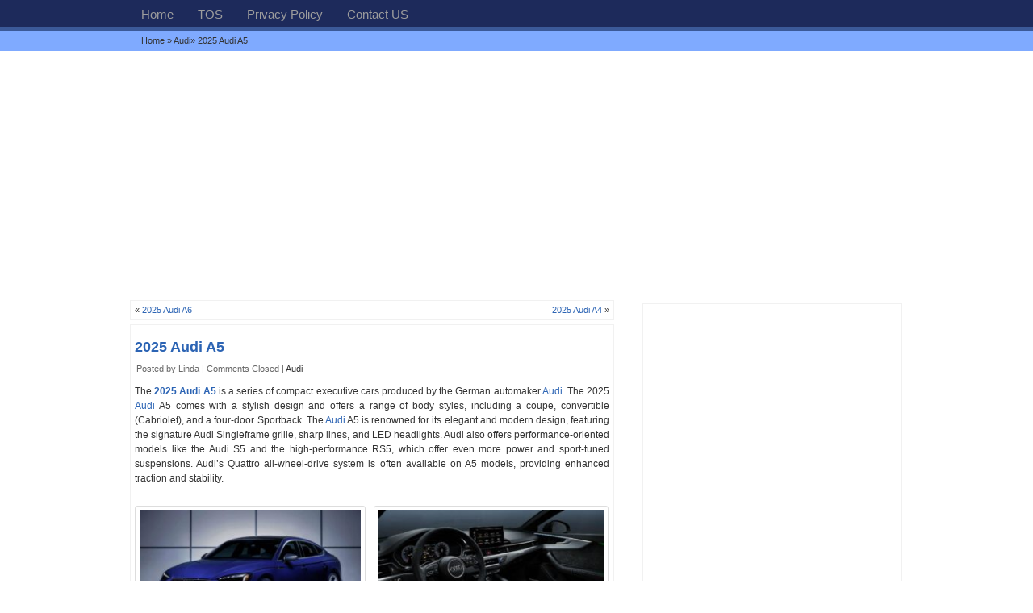

--- FILE ---
content_type: text/html; charset=UTF-8
request_url: https://www.gtopcars.com/makers/audi/a5/
body_size: 12314
content:
<!DOCTYPE html PUBLIC "-//W3C//DTD XHTML 1.0 Strict//EN" "http://www.w3.org/TR/xhtml1/DTD/xhtml1-strict.dtd">
<html lang="en-US">
<head>
<meta charset="UTF-8" />	
<meta name="msvalidate.01" content="9AA90885DDD5C5C0B19D5A9DF2BDF5A1" />
<meta name="google-site-verification" content="ZxzG4kdwerweiEePdf4uxj2f5rRTjZqtqHN-LM" />
<!--meta name="google-analytics-4" content="G-Q19YHYXJT4"/-->
<!--meta name="yandex-verification" content="6a05de141045f269" /-->
<!--meta name="yandex-verification" content="40cecd30e71068dc" /-->
<meta name="viewport" content="width=device-width, initial-scale=1" />
<link rel="alternate" href="https://www.gtopcars.com/" hreflang="en" />
<script async custom-element="amp-story-auto-ads" src="https://cdn.ampproject.org/v0/amp-story-auto-ads-0.1.js"></script>

<link type="image/x-icon" href="https://www.gtopcars.com/wp-content/themes/GoSimplex/images/favicon.gif" rel="shortcut icon">
<link rel="profile" href="http://gmpg.org/xfn/11" />
<link rel="stylesheet" type="text/css" media="all" href="https://www.gtopcars.com/wp-content/themes/GoSimplex/style.css" />
<link rel="pingback" href="https://www.gtopcars.com/xmlrpc.php" />
<meta name='robots' content='index, follow, max-image-preview:large, max-snippet:-1, max-video-preview:-1' />
	<style>img:is([sizes="auto" i], [sizes^="auto," i]) { contain-intrinsic-size: 3000px 1500px }</style>
	
	<!-- This site is optimized with the Yoast SEO plugin v26.4 - https://yoast.com/wordpress/plugins/seo/ -->
	<title>2025 Audi A5</title>
	<meta name="description" content="The 2025 Audi A5 is a series of compact executive cars produced by the German automaker Audi. The 2025 Audi A5 comes with comfortable and supportive seats, with options for heating and ventilation in the front seats." />
	<link rel="canonical" href="https://www.gtopcars.com/makers/audi/a5/" />
	<meta property="og:locale" content="en_US" />
	<meta property="og:type" content="article" />
	<meta property="og:title" content="2025 Audi A5" />
	<meta property="og:description" content="The 2025 Audi A5 is a series of compact executive cars produced by the German automaker Audi. The 2025 Audi A5 comes with comfortable and supportive seats, with options for heating and ventilation in the front seats." />
	<meta property="og:url" content="https://www.gtopcars.com/makers/audi/a5/" />
	<meta property="og:site_name" content="GTOPCARS.COM" />
	<meta property="article:published_time" content="2023-10-23T13:06:27+00:00" />
	<meta property="article:modified_time" content="2023-10-23T13:38:29+00:00" />
	<meta property="og:image" content="https://gtopcars.com/wp-content/uploads/2023/10/Audi-A5-2025-Sportback-300x187.jpg" />
	<meta name="author" content="Linda" />
	<meta name="twitter:card" content="summary_large_image" />
	<meta name="twitter:creator" content="@gtopcars" />
	<meta name="twitter:site" content="@gtopcars" />
	<meta name="twitter:label1" content="Written by" />
	<meta name="twitter:data1" content="Linda" />
	<meta name="twitter:label2" content="Est. reading time" />
	<meta name="twitter:data2" content="5 minutes" />
	<script type="application/ld+json" class="yoast-schema-graph">{"@context":"https://schema.org","@graph":[{"@type":"Article","@id":"https://www.gtopcars.com/makers/audi/a5/#article","isPartOf":{"@id":"https://www.gtopcars.com/makers/audi/a5/"},"author":{"name":"Linda","@id":"https://www.gtopcars.com/#/schema/person/fc1a18b4421ae3f29bb16315d610a912"},"headline":"2025 Audi A5","datePublished":"2023-10-23T13:06:27+00:00","dateModified":"2023-10-23T13:38:29+00:00","mainEntityOfPage":{"@id":"https://www.gtopcars.com/makers/audi/a5/"},"wordCount":733,"publisher":{"@id":"https://www.gtopcars.com/#/schema/person/fc1a18b4421ae3f29bb16315d610a912"},"image":{"@id":"https://www.gtopcars.com/makers/audi/a5/#primaryimage"},"thumbnailUrl":"https://gtopcars.com/wp-content/uploads/2023/10/Audi-A5-2025-Sportback-300x187.jpg","articleSection":["Audi"],"inLanguage":"en-US"},{"@type":"WebPage","@id":"https://www.gtopcars.com/makers/audi/a5/","url":"https://www.gtopcars.com/makers/audi/a5/","name":"2025 Audi A5","isPartOf":{"@id":"https://www.gtopcars.com/#website"},"primaryImageOfPage":{"@id":"https://www.gtopcars.com/makers/audi/a5/#primaryimage"},"image":{"@id":"https://www.gtopcars.com/makers/audi/a5/#primaryimage"},"thumbnailUrl":"https://gtopcars.com/wp-content/uploads/2023/10/Audi-A5-2025-Sportback-300x187.jpg","datePublished":"2023-10-23T13:06:27+00:00","dateModified":"2023-10-23T13:38:29+00:00","description":"The 2025 Audi A5 is a series of compact executive cars produced by the German automaker Audi. The 2025 Audi A5 comes with comfortable and supportive seats, with options for heating and ventilation in the front seats.","breadcrumb":{"@id":"https://www.gtopcars.com/makers/audi/a5/#breadcrumb"},"inLanguage":"en-US","potentialAction":[{"@type":"ReadAction","target":["https://www.gtopcars.com/makers/audi/a5/"]}]},{"@type":"ImageObject","inLanguage":"en-US","@id":"https://www.gtopcars.com/makers/audi/a5/#primaryimage","url":"https://gtopcars.com/wp-content/uploads/2023/10/Audi-A5-2025-Sportback-300x187.jpg","contentUrl":"https://gtopcars.com/wp-content/uploads/2023/10/Audi-A5-2025-Sportback-300x187.jpg"},{"@type":"BreadcrumbList","@id":"https://www.gtopcars.com/makers/audi/a5/#breadcrumb","itemListElement":[{"@type":"ListItem","position":1,"name":"Home","item":"https://www.gtopcars.com/"},{"@type":"ListItem","position":2,"name":"2025 Audi A5"}]},{"@type":"WebSite","@id":"https://www.gtopcars.com/#website","url":"https://www.gtopcars.com/","name":"GTOPCARS.COM","description":"Top Car Companies in the World","publisher":{"@id":"https://www.gtopcars.com/#/schema/person/fc1a18b4421ae3f29bb16315d610a912"},"potentialAction":[{"@type":"SearchAction","target":{"@type":"EntryPoint","urlTemplate":"https://www.gtopcars.com/?s={search_term_string}"},"query-input":{"@type":"PropertyValueSpecification","valueRequired":true,"valueName":"search_term_string"}}],"inLanguage":"en-US"},{"@type":["Person","Organization"],"@id":"https://www.gtopcars.com/#/schema/person/fc1a18b4421ae3f29bb16315d610a912","name":"Linda","image":{"@type":"ImageObject","inLanguage":"en-US","@id":"https://www.gtopcars.com/#/schema/person/image/","url":"https://www.gtopcars.com/wp-content/uploads/2021/02/Linda-Marrero.jpg","contentUrl":"https://www.gtopcars.com/wp-content/uploads/2021/02/Linda-Marrero.jpg","width":223,"height":226,"caption":"Linda"},"logo":{"@id":"https://www.gtopcars.com/#/schema/person/image/"},"sameAs":["https://gtopcars.com/","https://x.com/gtopcars"],"url":"https://www.gtopcars.com/author/naeemsheeraz/"}]}</script>
	<!-- / Yoast SEO plugin. -->


<link rel='dns-prefetch' href='//static.addtoany.com' />
<link rel='dns-prefetch' href='//fonts.googleapis.com' />
<link rel='dns-prefetch' href='//fonts.gstatic.com' />
<link rel='dns-prefetch' href='//ajax.googleapis.com' />
<link rel='dns-prefetch' href='//apis.google.com' />
<link rel='dns-prefetch' href='//google-analytics.com' />
<link rel='dns-prefetch' href='//www.google-analytics.com' />
<link rel='dns-prefetch' href='//ssl.google-analytics.com' />
<link rel='dns-prefetch' href='//youtube.com' />
<link rel='dns-prefetch' href='//s.gravatar.com' />
		<style>
			.lazyload,
			.lazyloading {
				max-width: 100%;
			}
		</style>
		<link rel='stylesheet' id='wp-block-library-css' href='https://www.gtopcars.com/wp-includes/css/dist/block-library/style.min.css' type='text/css' media='all' />
<style id='classic-theme-styles-inline-css' type='text/css'>
/*! This file is auto-generated */
.wp-block-button__link{color:#fff;background-color:#32373c;border-radius:9999px;box-shadow:none;text-decoration:none;padding:calc(.667em + 2px) calc(1.333em + 2px);font-size:1.125em}.wp-block-file__button{background:#32373c;color:#fff;text-decoration:none}
</style>
<style id='global-styles-inline-css' type='text/css'>
:root{--wp--preset--aspect-ratio--square: 1;--wp--preset--aspect-ratio--4-3: 4/3;--wp--preset--aspect-ratio--3-4: 3/4;--wp--preset--aspect-ratio--3-2: 3/2;--wp--preset--aspect-ratio--2-3: 2/3;--wp--preset--aspect-ratio--16-9: 16/9;--wp--preset--aspect-ratio--9-16: 9/16;--wp--preset--color--black: #000000;--wp--preset--color--cyan-bluish-gray: #abb8c3;--wp--preset--color--white: #ffffff;--wp--preset--color--pale-pink: #f78da7;--wp--preset--color--vivid-red: #cf2e2e;--wp--preset--color--luminous-vivid-orange: #ff6900;--wp--preset--color--luminous-vivid-amber: #fcb900;--wp--preset--color--light-green-cyan: #7bdcb5;--wp--preset--color--vivid-green-cyan: #00d084;--wp--preset--color--pale-cyan-blue: #8ed1fc;--wp--preset--color--vivid-cyan-blue: #0693e3;--wp--preset--color--vivid-purple: #9b51e0;--wp--preset--gradient--vivid-cyan-blue-to-vivid-purple: linear-gradient(135deg,rgba(6,147,227,1) 0%,rgb(155,81,224) 100%);--wp--preset--gradient--light-green-cyan-to-vivid-green-cyan: linear-gradient(135deg,rgb(122,220,180) 0%,rgb(0,208,130) 100%);--wp--preset--gradient--luminous-vivid-amber-to-luminous-vivid-orange: linear-gradient(135deg,rgba(252,185,0,1) 0%,rgba(255,105,0,1) 100%);--wp--preset--gradient--luminous-vivid-orange-to-vivid-red: linear-gradient(135deg,rgba(255,105,0,1) 0%,rgb(207,46,46) 100%);--wp--preset--gradient--very-light-gray-to-cyan-bluish-gray: linear-gradient(135deg,rgb(238,238,238) 0%,rgb(169,184,195) 100%);--wp--preset--gradient--cool-to-warm-spectrum: linear-gradient(135deg,rgb(74,234,220) 0%,rgb(151,120,209) 20%,rgb(207,42,186) 40%,rgb(238,44,130) 60%,rgb(251,105,98) 80%,rgb(254,248,76) 100%);--wp--preset--gradient--blush-light-purple: linear-gradient(135deg,rgb(255,206,236) 0%,rgb(152,150,240) 100%);--wp--preset--gradient--blush-bordeaux: linear-gradient(135deg,rgb(254,205,165) 0%,rgb(254,45,45) 50%,rgb(107,0,62) 100%);--wp--preset--gradient--luminous-dusk: linear-gradient(135deg,rgb(255,203,112) 0%,rgb(199,81,192) 50%,rgb(65,88,208) 100%);--wp--preset--gradient--pale-ocean: linear-gradient(135deg,rgb(255,245,203) 0%,rgb(182,227,212) 50%,rgb(51,167,181) 100%);--wp--preset--gradient--electric-grass: linear-gradient(135deg,rgb(202,248,128) 0%,rgb(113,206,126) 100%);--wp--preset--gradient--midnight: linear-gradient(135deg,rgb(2,3,129) 0%,rgb(40,116,252) 100%);--wp--preset--font-size--small: 13px;--wp--preset--font-size--medium: 20px;--wp--preset--font-size--large: 36px;--wp--preset--font-size--x-large: 42px;--wp--preset--spacing--20: 0.44rem;--wp--preset--spacing--30: 0.67rem;--wp--preset--spacing--40: 1rem;--wp--preset--spacing--50: 1.5rem;--wp--preset--spacing--60: 2.25rem;--wp--preset--spacing--70: 3.38rem;--wp--preset--spacing--80: 5.06rem;--wp--preset--shadow--natural: 6px 6px 9px rgba(0, 0, 0, 0.2);--wp--preset--shadow--deep: 12px 12px 50px rgba(0, 0, 0, 0.4);--wp--preset--shadow--sharp: 6px 6px 0px rgba(0, 0, 0, 0.2);--wp--preset--shadow--outlined: 6px 6px 0px -3px rgba(255, 255, 255, 1), 6px 6px rgba(0, 0, 0, 1);--wp--preset--shadow--crisp: 6px 6px 0px rgba(0, 0, 0, 1);}:where(.is-layout-flex){gap: 0.5em;}:where(.is-layout-grid){gap: 0.5em;}body .is-layout-flex{display: flex;}.is-layout-flex{flex-wrap: wrap;align-items: center;}.is-layout-flex > :is(*, div){margin: 0;}body .is-layout-grid{display: grid;}.is-layout-grid > :is(*, div){margin: 0;}:where(.wp-block-columns.is-layout-flex){gap: 2em;}:where(.wp-block-columns.is-layout-grid){gap: 2em;}:where(.wp-block-post-template.is-layout-flex){gap: 1.25em;}:where(.wp-block-post-template.is-layout-grid){gap: 1.25em;}.has-black-color{color: var(--wp--preset--color--black) !important;}.has-cyan-bluish-gray-color{color: var(--wp--preset--color--cyan-bluish-gray) !important;}.has-white-color{color: var(--wp--preset--color--white) !important;}.has-pale-pink-color{color: var(--wp--preset--color--pale-pink) !important;}.has-vivid-red-color{color: var(--wp--preset--color--vivid-red) !important;}.has-luminous-vivid-orange-color{color: var(--wp--preset--color--luminous-vivid-orange) !important;}.has-luminous-vivid-amber-color{color: var(--wp--preset--color--luminous-vivid-amber) !important;}.has-light-green-cyan-color{color: var(--wp--preset--color--light-green-cyan) !important;}.has-vivid-green-cyan-color{color: var(--wp--preset--color--vivid-green-cyan) !important;}.has-pale-cyan-blue-color{color: var(--wp--preset--color--pale-cyan-blue) !important;}.has-vivid-cyan-blue-color{color: var(--wp--preset--color--vivid-cyan-blue) !important;}.has-vivid-purple-color{color: var(--wp--preset--color--vivid-purple) !important;}.has-black-background-color{background-color: var(--wp--preset--color--black) !important;}.has-cyan-bluish-gray-background-color{background-color: var(--wp--preset--color--cyan-bluish-gray) !important;}.has-white-background-color{background-color: var(--wp--preset--color--white) !important;}.has-pale-pink-background-color{background-color: var(--wp--preset--color--pale-pink) !important;}.has-vivid-red-background-color{background-color: var(--wp--preset--color--vivid-red) !important;}.has-luminous-vivid-orange-background-color{background-color: var(--wp--preset--color--luminous-vivid-orange) !important;}.has-luminous-vivid-amber-background-color{background-color: var(--wp--preset--color--luminous-vivid-amber) !important;}.has-light-green-cyan-background-color{background-color: var(--wp--preset--color--light-green-cyan) !important;}.has-vivid-green-cyan-background-color{background-color: var(--wp--preset--color--vivid-green-cyan) !important;}.has-pale-cyan-blue-background-color{background-color: var(--wp--preset--color--pale-cyan-blue) !important;}.has-vivid-cyan-blue-background-color{background-color: var(--wp--preset--color--vivid-cyan-blue) !important;}.has-vivid-purple-background-color{background-color: var(--wp--preset--color--vivid-purple) !important;}.has-black-border-color{border-color: var(--wp--preset--color--black) !important;}.has-cyan-bluish-gray-border-color{border-color: var(--wp--preset--color--cyan-bluish-gray) !important;}.has-white-border-color{border-color: var(--wp--preset--color--white) !important;}.has-pale-pink-border-color{border-color: var(--wp--preset--color--pale-pink) !important;}.has-vivid-red-border-color{border-color: var(--wp--preset--color--vivid-red) !important;}.has-luminous-vivid-orange-border-color{border-color: var(--wp--preset--color--luminous-vivid-orange) !important;}.has-luminous-vivid-amber-border-color{border-color: var(--wp--preset--color--luminous-vivid-amber) !important;}.has-light-green-cyan-border-color{border-color: var(--wp--preset--color--light-green-cyan) !important;}.has-vivid-green-cyan-border-color{border-color: var(--wp--preset--color--vivid-green-cyan) !important;}.has-pale-cyan-blue-border-color{border-color: var(--wp--preset--color--pale-cyan-blue) !important;}.has-vivid-cyan-blue-border-color{border-color: var(--wp--preset--color--vivid-cyan-blue) !important;}.has-vivid-purple-border-color{border-color: var(--wp--preset--color--vivid-purple) !important;}.has-vivid-cyan-blue-to-vivid-purple-gradient-background{background: var(--wp--preset--gradient--vivid-cyan-blue-to-vivid-purple) !important;}.has-light-green-cyan-to-vivid-green-cyan-gradient-background{background: var(--wp--preset--gradient--light-green-cyan-to-vivid-green-cyan) !important;}.has-luminous-vivid-amber-to-luminous-vivid-orange-gradient-background{background: var(--wp--preset--gradient--luminous-vivid-amber-to-luminous-vivid-orange) !important;}.has-luminous-vivid-orange-to-vivid-red-gradient-background{background: var(--wp--preset--gradient--luminous-vivid-orange-to-vivid-red) !important;}.has-very-light-gray-to-cyan-bluish-gray-gradient-background{background: var(--wp--preset--gradient--very-light-gray-to-cyan-bluish-gray) !important;}.has-cool-to-warm-spectrum-gradient-background{background: var(--wp--preset--gradient--cool-to-warm-spectrum) !important;}.has-blush-light-purple-gradient-background{background: var(--wp--preset--gradient--blush-light-purple) !important;}.has-blush-bordeaux-gradient-background{background: var(--wp--preset--gradient--blush-bordeaux) !important;}.has-luminous-dusk-gradient-background{background: var(--wp--preset--gradient--luminous-dusk) !important;}.has-pale-ocean-gradient-background{background: var(--wp--preset--gradient--pale-ocean) !important;}.has-electric-grass-gradient-background{background: var(--wp--preset--gradient--electric-grass) !important;}.has-midnight-gradient-background{background: var(--wp--preset--gradient--midnight) !important;}.has-small-font-size{font-size: var(--wp--preset--font-size--small) !important;}.has-medium-font-size{font-size: var(--wp--preset--font-size--medium) !important;}.has-large-font-size{font-size: var(--wp--preset--font-size--large) !important;}.has-x-large-font-size{font-size: var(--wp--preset--font-size--x-large) !important;}
:where(.wp-block-post-template.is-layout-flex){gap: 1.25em;}:where(.wp-block-post-template.is-layout-grid){gap: 1.25em;}
:where(.wp-block-columns.is-layout-flex){gap: 2em;}:where(.wp-block-columns.is-layout-grid){gap: 2em;}
:root :where(.wp-block-pullquote){font-size: 1.5em;line-height: 1.6;}
</style>
<link rel='stylesheet' id='dashicons-css' href='https://www.gtopcars.com/wp-includes/css/dashicons.min.css' type='text/css' media='all' />
<link rel='stylesheet' id='admin-bar-css' href='https://www.gtopcars.com/wp-includes/css/admin-bar.min.css' type='text/css' media='all' />
<style id='admin-bar-inline-css' type='text/css'>

    /* Hide CanvasJS credits for P404 charts specifically */
    #p404RedirectChart .canvasjs-chart-credit {
        display: none !important;
    }
    
    #p404RedirectChart canvas {
        border-radius: 6px;
    }

    .p404-redirect-adminbar-weekly-title {
        font-weight: bold;
        font-size: 14px;
        color: #fff;
        margin-bottom: 6px;
    }

    #wpadminbar #wp-admin-bar-p404_free_top_button .ab-icon:before {
        content: "\f103";
        color: #dc3545;
        top: 3px;
    }
    
    #wp-admin-bar-p404_free_top_button .ab-item {
        min-width: 80px !important;
        padding: 0px !important;
    }
    
    /* Ensure proper positioning and z-index for P404 dropdown */
    .p404-redirect-adminbar-dropdown-wrap { 
        min-width: 0; 
        padding: 0;
        position: static !important;
    }
    
    #wpadminbar #wp-admin-bar-p404_free_top_button_dropdown {
        position: static !important;
    }
    
    #wpadminbar #wp-admin-bar-p404_free_top_button_dropdown .ab-item {
        padding: 0 !important;
        margin: 0 !important;
    }
    
    .p404-redirect-dropdown-container {
        min-width: 340px;
        padding: 18px 18px 12px 18px;
        background: #23282d !important;
        color: #fff;
        border-radius: 12px;
        box-shadow: 0 8px 32px rgba(0,0,0,0.25);
        margin-top: 10px;
        position: relative !important;
        z-index: 999999 !important;
        display: block !important;
        border: 1px solid #444;
    }
    
    /* Ensure P404 dropdown appears on hover */
    #wpadminbar #wp-admin-bar-p404_free_top_button .p404-redirect-dropdown-container { 
        display: none !important;
    }
    
    #wpadminbar #wp-admin-bar-p404_free_top_button:hover .p404-redirect-dropdown-container { 
        display: block !important;
    }
    
    #wpadminbar #wp-admin-bar-p404_free_top_button:hover #wp-admin-bar-p404_free_top_button_dropdown .p404-redirect-dropdown-container {
        display: block !important;
    }
    
    .p404-redirect-card {
        background: #2c3338;
        border-radius: 8px;
        padding: 18px 18px 12px 18px;
        box-shadow: 0 2px 8px rgba(0,0,0,0.07);
        display: flex;
        flex-direction: column;
        align-items: flex-start;
        border: 1px solid #444;
    }
    
    .p404-redirect-btn {
        display: inline-block;
        background: #dc3545;
        color: #fff !important;
        font-weight: bold;
        padding: 5px 22px;
        border-radius: 8px;
        text-decoration: none;
        font-size: 17px;
        transition: background 0.2s, box-shadow 0.2s;
        margin-top: 8px;
        box-shadow: 0 2px 8px rgba(220,53,69,0.15);
        text-align: center;
        line-height: 1.6;
    }
    
    .p404-redirect-btn:hover {
        background: #c82333;
        color: #fff !important;
        box-shadow: 0 4px 16px rgba(220,53,69,0.25);
    }
    
    /* Prevent conflicts with other admin bar dropdowns */
    #wpadminbar .ab-top-menu > li:hover > .ab-item,
    #wpadminbar .ab-top-menu > li.hover > .ab-item {
        z-index: auto;
    }
    
    #wpadminbar #wp-admin-bar-p404_free_top_button:hover > .ab-item {
        z-index: 999998 !important;
    }
    
</style>
<link rel='stylesheet' id='addtoany-css' href='https://www.gtopcars.com/wp-content/plugins/add-to-any/addtoany.min.css' type='text/css' media='all' />
<script type="text/javascript" id="wphb-1-js-before">
/* <![CDATA[ */
window.a2a_config=window.a2a_config||{};a2a_config.callbacks=[];a2a_config.overlays=[];a2a_config.templates={};
/* ]]> */
</script>
<script type="text/javascript" src="https://www.gtopcars.com/wp-content/uploads/hummingbird-assets/614a1d795866095e8791b4cd205b42c0.js" id="wphb-1-js"></script>
<script type="text/javascript" defer src="https://www.gtopcars.com/wp-content/plugins/add-to-any/addtoany.min.js" id="addtoany-jquery-js"></script>
<link rel="https://api.w.org/" href="https://www.gtopcars.com/wp-json/" /><link rel="alternate" title="JSON" type="application/json" href="https://www.gtopcars.com/wp-json/wp/v2/posts/97014" /><link rel="EditURI" type="application/rsd+xml" title="RSD" href="https://www.gtopcars.com/xmlrpc.php?rsd" />
<meta name="generator" content="WordPress 6.8.3" />
<link rel='shortlink' href='https://www.gtopcars.com/?p=97014' />
<link rel="alternate" title="oEmbed (JSON)" type="application/json+oembed" href="https://www.gtopcars.com/wp-json/oembed/1.0/embed?url=https%3A%2F%2Fwww.gtopcars.com%2Fmakers%2Faudi%2Fa5%2F" />
<link rel="alternate" title="oEmbed (XML)" type="text/xml+oembed" href="https://www.gtopcars.com/wp-json/oembed/1.0/embed?url=https%3A%2F%2Fwww.gtopcars.com%2Fmakers%2Faudi%2Fa5%2F&#038;format=xml" />

<script type="text/javascript">
<!--
if (parent.frames.length > 0) { parent.location.href = location.href; }
-->
</script>

		<script type="text/javascript">
			var _statcounter = _statcounter || [];
			_statcounter.push({"tags": {"author": "LindaMarrero"}});
		</script>
				<script>
			document.documentElement.className = document.documentElement.className.replace('no-js', 'js');
		</script>
				<style>
			.no-js img.lazyload {
				display: none;
			}

			figure.wp-block-image img.lazyloading {
				min-width: 150px;
			}

			.lazyload,
			.lazyloading {
				--smush-placeholder-width: 100px;
				--smush-placeholder-aspect-ratio: 1/1;
				width: var(--smush-image-width, var(--smush-placeholder-width)) !important;
				aspect-ratio: var(--smush-image-aspect-ratio, var(--smush-placeholder-aspect-ratio)) !important;
			}

						.lazyload, .lazyloading {
				opacity: 0;
			}

			.lazyloaded {
				opacity: 1;
				transition: opacity 400ms;
				transition-delay: 0ms;
			}

					</style>
		<noscript><style>.lazyload[data-src]{display:none !important;}</style></noscript><style>.lazyload{background-image:none !important;}.lazyload:before{background-image:none !important;}</style><link rel="icon" href="https://www.gtopcars.com/wp-content/uploads/2022/06/cropped-gtopcarslogo-32x32.png" sizes="32x32" />
<link rel="icon" href="https://www.gtopcars.com/wp-content/uploads/2022/06/cropped-gtopcarslogo-192x192.png" sizes="192x192" />
<link rel="apple-touch-icon" href="https://www.gtopcars.com/wp-content/uploads/2022/06/cropped-gtopcarslogo-180x180.png" />
<meta name="msapplication-TileImage" content="https://www.gtopcars.com/wp-content/uploads/2022/06/cropped-gtopcarslogo-270x270.png" />
<script async src="https://pagead2.googlesyndication.com/pagead/js/adsbygoogle.js?client=ca-pub-6504186468205382" crossorigin="anonymous"></script>
<!--script async src="https://pagead2.googlesyndication.com/pagead/js/adsbygoogle.js?client=ca-pub-5255538651243295" crossorigin="anonymous"></script-->
<!--script async src="https://pagead2.googlesyndication.com/pagead/js/adsbygoogle.js?client=ca-pub-6300405314933763" crossorigin="anonymous"></script-->
</head>
<body>
<div class="menu">
<div class="batas">
<ul class="isimenu">
<li><a href="https://www.gtopcars.com" title="GTOPCARS.COM" rel="home">Home</a></li>
<li class="page_item page-item-23570"><a href="https://www.gtopcars.com/tos/">TOS</a></li>
<li class="page_item page-item-16"><a href="https://www.gtopcars.com/privacy-policy/">Privacy Policy</a></li>
<li class="page_item page-item-12"><a href="https://www.gtopcars.com/contact-us/">Contact US</a></li>
</ul>
</div>
</div>
<div class="breadcrumb"><div class="batas"><div class="isibreadcrumb"><div class="textbreadcrumb">
<a href="https://www.gtopcars.com" title="GTOPCARS.COM" rel="home">Home</a> &raquo; <a href="https://www.gtopcars.com/category/makers/audi/" rel="category tag">Audi</a>&raquo; 2025 Audi A5</div></div></div></div>	
<div class="style"> <center><br><script async src="https://pagead2.googlesyndication.com/pagead/js/adsbygoogle.js?client=ca-pub-6504186468205382"
     crossorigin="anonymous"></script>
<!-- 970x250 -->
<ins class="adsbygoogle"
     style="display:block"
     data-ad-client="ca-pub-6504186468205382"
     data-ad-slot="5008939753"
     data-ad-format="auto"></ins>
<script>
     (adsbygoogle = window.adsbygoogle || []).push({});
</script> 	<br></center></div><div class="batas"><div class="content"><div class="post">
<div class="pagenavi">	
<span class="older">&laquo; <a href="https://www.gtopcars.com/makers/audi/a6/" rel="prev">2025 Audi A6</a></span>
<span class="newer"><a href="https://www.gtopcars.com/makers/audi/a4/" rel="next">2025 Audi A4</a> &raquo;</span>	
</div>	
<div class="isipost">
<h1><a href="https://www.gtopcars.com/makers/audi/a5/" rel="bookmark" title="2025 Audi A5">2025 Audi A5</a></h1>
<div class="date"><!--?php the_time(__('F jS, Y')) ?----> Posted by Linda | <span>Comments Closed</span> | <a href="https://www.gtopcars.com/category/makers/audi/" rel="category tag">Audi</a></div>
<div class="null"> <!--?php include ('asrl.php'); ?|--> </div>	
<p>The <strong><a title="2025 Audi A5" href="https://www.gtopcars.com/makers/audi/a5/">2025 Audi A5</a></strong> is a series of compact executive cars produced by the German automaker <a title="Audi" href="https://www.gtopcars.com/makers/audi/audi-automobile/">Audi</a>. The 2025 <a title="Audi" href="https://www.gtopcars.com/makers/audi/audi/">Audi</a> A5 comes with a stylish design and offers a range of body styles, including a coupe, convertible (Cabriolet), and a four-door Sportback. The <a title="Audi" href="https://www.gtopcars.com/category/makers/audi/">Audi</a> A5 is renowned for its elegant and modern design, featuring the signature Audi Singleframe grille, sharp lines, and LED headlights. Audi also offers performance-oriented models like the Audi S5 and the high-performance RS5, which offer even more power and sport-tuned suspensions. Audi&#8217;s Quattro all-wheel-drive system is often available on A5 models, providing enhanced traction and stability.</p>
<table border="0" cellspacing="0" cellpadding="0">
<tbody>
<tr>
<td>
<p><div id="attachment_97020" style="width: 284px" class="wp-caption alignnone"><a href="https://gtopcars.com/makers/audi/a5/attachment/audi-a5-2025-sportback/"><img decoding="async" aria-describedby="caption-attachment-97020" class="wp-image-97020 lazyload" src="[data-uri]" alt="Audi A5 2025 Sportback" width="274" height="171"   loading="lazy" data-src="https://gtopcars.com/wp-content/uploads/2023/10/Audi-A5-2025-Sportback-300x187.jpg" data-srcset="https://www.gtopcars.com/wp-content/uploads/2023/10/Audi-A5-2025-Sportback-300x187.jpg 300w, https://www.gtopcars.com/wp-content/uploads/2023/10/Audi-A5-2025-Sportback-150x94.jpg 150w, https://www.gtopcars.com/wp-content/uploads/2023/10/Audi-A5-2025-Sportback.jpg 600w" data-sizes="auto" data-eio-rwidth="300" data-eio-rheight="187" /><noscript><img decoding="async" aria-describedby="caption-attachment-97020" class="wp-image-97020" src="https://gtopcars.com/wp-content/uploads/2023/10/Audi-A5-2025-Sportback-300x187.jpg" alt="Audi A5 2025 Sportback" width="274" height="171" srcset="https://www.gtopcars.com/wp-content/uploads/2023/10/Audi-A5-2025-Sportback-300x187.jpg 300w, https://www.gtopcars.com/wp-content/uploads/2023/10/Audi-A5-2025-Sportback-150x94.jpg 150w, https://www.gtopcars.com/wp-content/uploads/2023/10/Audi-A5-2025-Sportback.jpg 600w" sizes="(max-width: 274px) 100vw, 274px" loading="lazy" data-eio="l" /></noscript></a><p id="caption-attachment-97020" class="wp-caption-text">Audi A5 2025 Sportback</p></div></td>
<td>
<p><div id="attachment_97018" style="width: 289px" class="wp-caption alignnone"><a href="https://gtopcars.com/makers/audi/a5/attachment/2025-audi-a5-interior/"><img decoding="async" aria-describedby="caption-attachment-97018" class="wp-image-97018 lazyload" src="[data-uri]" alt="2025 Audi A5 Interior" width="279" height="171"   loading="lazy" data-src="https://gtopcars.com/wp-content/uploads/2023/10/2025-Audi-A5-Interior-300x184.jpg" data-srcset="https://www.gtopcars.com/wp-content/uploads/2023/10/2025-Audi-A5-Interior-300x184.jpg 300w, https://www.gtopcars.com/wp-content/uploads/2023/10/2025-Audi-A5-Interior-150x92.jpg 150w, https://www.gtopcars.com/wp-content/uploads/2023/10/2025-Audi-A5-Interior.jpg 600w" data-sizes="auto" data-eio-rwidth="300" data-eio-rheight="184" /><noscript><img decoding="async" aria-describedby="caption-attachment-97018" class="wp-image-97018" src="https://gtopcars.com/wp-content/uploads/2023/10/2025-Audi-A5-Interior-300x184.jpg" alt="2025 Audi A5 Interior" width="279" height="171" srcset="https://www.gtopcars.com/wp-content/uploads/2023/10/2025-Audi-A5-Interior-300x184.jpg 300w, https://www.gtopcars.com/wp-content/uploads/2023/10/2025-Audi-A5-Interior-150x92.jpg 150w, https://www.gtopcars.com/wp-content/uploads/2023/10/2025-Audi-A5-Interior.jpg 600w" sizes="(max-width: 279px) 100vw, 279px" loading="lazy" data-eio="l" /></noscript></a><p id="caption-attachment-97018" class="wp-caption-text">2025 Audi A5 Interior</p></div></td>
</tr>
</tbody>
</table>
<p>The interior of the Audi A5 is known for its high-quality materials and advanced technology features. Audi&#8217;s MMI infotainment system is typically included, along with options for virtual cockpit displays and premium audio systems. Audi A5&#8217;s main competitors include the BMW 4 Series, <a title="Mercedes-Benz" href="https://www.gtopcars.com/makers/mercedes-benz/mercedes-benz/">Mercedes-Benz</a> C-Class, and the <a title="Lexus" href="https://www.gtopcars.com/makers/lexus/lexus/">Lexus</a> RC. The BMW 4 Series offers a sporty driving experience and a variety of engine options. The <a title="Mercedes-Benz" href="https://www.gtopcars.com/category/makers/mercedes-benz/">Mercedes-Benz</a> C-Class is known for its refined interior and advanced technology features. The <a title="Lexus" href="https://www.gtopcars.com/category/makers/lexus/">Lexus</a> RC is a stylish and reliable option in this class. Additionally, you might also consider the <a title="Infiniti" href="https://www.gtopcars.com/makers/infiniti/infiniti/">Infiniti</a> Q60 and the <a title="Acura" href="https://www.gtopcars.com/makers/acura/acura/">Acura</a> TLX as alternatives to the Audi A5, depending on your specific preferences and priorities.</p>
<h2>2025 Audi A5 : Interior</h2>
<p>Inside, the A5 makes the family proud of its quality, as well as being elegant and modern. The leather-wrapped steering wheel lacks power adjustment, the narrow <a title="seat" href="https://www.gtopcars.com/makers/seat/seat/">seat</a> bottoms are made comfortable by manually extending the leg rests, and the thin padding on the armrests reminds buyers that more luxurious Audis are higher up the food and financial chains. Audi adds digital features to the A5, especially in the higher trims. The 10.1-inch touchscreen located at the top of the dashboard covers all the basic functions such as Bluetooth connections, USB connectivity, Apple CarPlay, and Android Auto. The navigation package adds a trial period of new features such as Amazon Alexa integration, traffic data, connectivity to the Audi app store, and a wireless hotspot.</p>
<div id="attachment_97017" style="width: 610px" class="wp-caption alignnone"><a href="https://gtopcars.com/makers/audi/a5/attachment/2025-audi-a5-coupe/"><img fetchpriority="high" decoding="async" aria-describedby="caption-attachment-97017" class="wp-image-97017 size-full lazyload" src="[data-uri]" alt="2025 Audi A5 Coupe" width="600" height="381"   data-src="https://gtopcars.com/wp-content/uploads/2023/10/2025-Audi-A5-Coupe.jpg" data-srcset="https://www.gtopcars.com/wp-content/uploads/2023/10/2025-Audi-A5-Coupe.jpg 600w, https://www.gtopcars.com/wp-content/uploads/2023/10/2025-Audi-A5-Coupe-300x191.jpg 300w, https://www.gtopcars.com/wp-content/uploads/2023/10/2025-Audi-A5-Coupe-150x95.jpg 150w" data-sizes="auto" data-eio-rwidth="600" data-eio-rheight="381" /><noscript><img fetchpriority="high" decoding="async" aria-describedby="caption-attachment-97017" class="wp-image-97017 size-full" src="https://gtopcars.com/wp-content/uploads/2023/10/2025-Audi-A5-Coupe.jpg" alt="2025 Audi A5 Coupe" width="600" height="381" srcset="https://www.gtopcars.com/wp-content/uploads/2023/10/2025-Audi-A5-Coupe.jpg 600w, https://www.gtopcars.com/wp-content/uploads/2023/10/2025-Audi-A5-Coupe-300x191.jpg 300w, https://www.gtopcars.com/wp-content/uploads/2023/10/2025-Audi-A5-Coupe-150x95.jpg 150w" sizes="(max-width: 600px) 100vw, 600px" data-eio="l" /></noscript></a><p id="caption-attachment-97017" class="wp-caption-text">2025 Audi A5 Coupe</p></div>
<p>A5 models offer customizable ambient lighting that allows you to set the mood with different color options. The Audi A5 comes with comfortable and supportive seats, with options for heating and ventilation in the front seats. The rear <a title="seat" href="https://www.gtopcars.com/category/makers/seat/">seat</a> space can be a bit tight in the coupe version, but the Sportback offers more rear passenger space. There&#8217;s a decent amount of storage space, including a glovebox, center console, and door pockets. The A5 Sportback provides additional cargo space with its hatchback design.</p>
<h3>2025 Audi A5 : Engine</h3>
<p>The A5 Sportback engine is a 201-horsepower quad-turbo, coupe, and Cabriolet models come standard with a 261-horsepower turbo quad. S models come with a 349-horsepower turbocharged V6, while RS models come with a 444-horsepower twin-turbo V6. The two turbo fours provide quick acceleration and easy transition and merging onto the highway. Audi S and RS models are extremely quick: Audi estimates a 0-60 mph time of 3.8 seconds for the RS 5 Sportback.</p>
<table border="0" cellspacing="0" cellpadding="0">
<tbody>
<tr>
<td>
<p><div id="attachment_97016" style="width: 301px" class="wp-caption alignnone"><a href="https://gtopcars.com/makers/audi/a5/attachment/2025-audi-a5-convertible/"><img decoding="async" aria-describedby="caption-attachment-97016" class="wp-image-97016 lazyload" src="[data-uri]" alt="2025 Audi A5 Convertible" width="291" height="169"   loading="lazy" data-src="https://gtopcars.com/wp-content/uploads/2023/10/2025-Audi-A5-Convertible-300x174.jpg" data-srcset="https://www.gtopcars.com/wp-content/uploads/2023/10/2025-Audi-A5-Convertible-300x174.jpg 300w, https://www.gtopcars.com/wp-content/uploads/2023/10/2025-Audi-A5-Convertible-150x87.jpg 150w, https://www.gtopcars.com/wp-content/uploads/2023/10/2025-Audi-A5-Convertible.jpg 600w" data-sizes="auto" data-eio-rwidth="300" data-eio-rheight="174" /><noscript><img decoding="async" aria-describedby="caption-attachment-97016" class="wp-image-97016" src="https://gtopcars.com/wp-content/uploads/2023/10/2025-Audi-A5-Convertible-300x174.jpg" alt="2025 Audi A5 Convertible" width="291" height="169" srcset="https://www.gtopcars.com/wp-content/uploads/2023/10/2025-Audi-A5-Convertible-300x174.jpg 300w, https://www.gtopcars.com/wp-content/uploads/2023/10/2025-Audi-A5-Convertible-150x87.jpg 150w, https://www.gtopcars.com/wp-content/uploads/2023/10/2025-Audi-A5-Convertible.jpg 600w" sizes="(max-width: 291px) 100vw, 291px" loading="lazy" data-eio="l" /></noscript></a><p id="caption-attachment-97016" class="wp-caption-text">2025 Audi A5 Convertible</p></div></td>
<td>
<p><div id="attachment_97019" style="width: 272px" class="wp-caption alignnone"><a href="https://gtopcars.com/makers/audi/a5/attachment/2025-audi-a5-sportback/"><img decoding="async" aria-describedby="caption-attachment-97019" class="wp-image-97019 lazyload" src="[data-uri]" alt="2025 Audi A5 Sportback" width="262" height="168"   loading="lazy" data-src="https://gtopcars.com/wp-content/uploads/2023/10/2025-Audi-A5-Sportback-300x192.jpg" data-srcset="https://www.gtopcars.com/wp-content/uploads/2023/10/2025-Audi-A5-Sportback-300x192.jpg 300w, https://www.gtopcars.com/wp-content/uploads/2023/10/2025-Audi-A5-Sportback-150x96.jpg 150w, https://www.gtopcars.com/wp-content/uploads/2023/10/2025-Audi-A5-Sportback.jpg 600w" data-sizes="auto" data-eio-rwidth="300" data-eio-rheight="192" /><noscript><img decoding="async" aria-describedby="caption-attachment-97019" class="wp-image-97019" src="https://gtopcars.com/wp-content/uploads/2023/10/2025-Audi-A5-Sportback-300x192.jpg" alt="2025 Audi A5 Sportback" width="262" height="168" srcset="https://www.gtopcars.com/wp-content/uploads/2023/10/2025-Audi-A5-Sportback-300x192.jpg 300w, https://www.gtopcars.com/wp-content/uploads/2023/10/2025-Audi-A5-Sportback-150x96.jpg 150w, https://www.gtopcars.com/wp-content/uploads/2023/10/2025-Audi-A5-Sportback.jpg 600w" sizes="(max-width: 262px) 100vw, 262px" loading="lazy" data-eio="l" /></noscript></a><p id="caption-attachment-97019" class="wp-caption-text">2025 Audi A5 Sportback</p></div></td>
</tr>
</tbody>
</table>
<p>The two available transmissions shift smoothly and quickly. The A5 Sportback models get pretty good fuel mileage for the segment at 24 mpg city and 33 mpg highway, estimates a decrease in models with other engines. Other Sportback models range from 24/32 to 18/25 city/highway. Audi A5 Coupe models achieve 24/32 to 18/26 mpg city/highway, and Cabriolet models achieve 24/31 to 21/28 mpg city/highway.</p>
<h4>2025 Audi A5 : Safety</h4>
<p>The 2025 Audi A5 Cabriolet has not been crash-tested at the time of writing. In the headlight test, the <a title="2024 Audi A5" href="https://www.gtopcars.com/makers/audi/audi-a5/">2024 Audi A5</a> Premium and Premium Plus models received a rating of good for forward visibility, while the Prestige models received the second-highest rating of acceptable. The National Highway Traffic Safety Administration gave the 2024 Audi A5 Sportback an overall safety score of five out of five, with four stars in the frontal crash test and five stars in the side crash and rollover tests. The 2025 Audi A5&#8217;s key safety features include adaptive cruise control, automatic emergency braking, blind-spot monitoring, lane departure warning, and more. Audi also employs advanced structural engineering and materials to enhance the vehicle&#8217;s safety in the event of a collision.</p><div class="addtoany_share_save_container addtoany_content addtoany_content_bottom"><div class="a2a_kit a2a_kit_size_16 addtoany_list" data-a2a-url="https://www.gtopcars.com/makers/audi/a5/" data-a2a-title="2025 Audi A5"><a class="a2a_button_facebook_like addtoany_special_service" data-href="https://www.gtopcars.com/makers/audi/a5/"></a><a class="a2a_button_pinterest a2a_counter" href="https://www.addtoany.com/add_to/pinterest?linkurl=https%3A%2F%2Fwww.gtopcars.com%2Fmakers%2Faudi%2Fa5%2F&amp;linkname=2025%20Audi%20A5" title="Pinterest" rel="nofollow noopener" target="_blank"></a><a class="a2a_button_twitter" href="https://www.addtoany.com/add_to/twitter?linkurl=https%3A%2F%2Fwww.gtopcars.com%2Fmakers%2Faudi%2Fa5%2F&amp;linkname=2025%20Audi%20A5" title="Twitter" rel="nofollow noopener" target="_blank"></a><a class="a2a_button_digg" href="https://www.addtoany.com/add_to/digg?linkurl=https%3A%2F%2Fwww.gtopcars.com%2Fmakers%2Faudi%2Fa5%2F&amp;linkname=2025%20Audi%20A5" title="Digg" rel="nofollow noopener" target="_blank"></a><a class="a2a_button_linkedin" href="https://www.addtoany.com/add_to/linkedin?linkurl=https%3A%2F%2Fwww.gtopcars.com%2Fmakers%2Faudi%2Fa5%2F&amp;linkname=2025%20Audi%20A5" title="LinkedIn" rel="nofollow noopener" target="_blank"></a><a class="a2a_button_diigo" href="https://www.addtoany.com/add_to/diigo?linkurl=https%3A%2F%2Fwww.gtopcars.com%2Fmakers%2Faudi%2Fa5%2F&amp;linkname=2025%20Audi%20A5" title="Diigo" rel="nofollow noopener" target="_blank"></a><a class="a2a_button_bibsonomy" href="https://www.addtoany.com/add_to/bibsonomy?linkurl=https%3A%2F%2Fwww.gtopcars.com%2Fmakers%2Faudi%2Fa5%2F&amp;linkname=2025%20Audi%20A5" title="BibSonomy" rel="nofollow noopener" target="_blank"></a><a class="a2a_button_instapaper" href="https://www.addtoany.com/add_to/instapaper?linkurl=https%3A%2F%2Fwww.gtopcars.com%2Fmakers%2Faudi%2Fa5%2F&amp;linkname=2025%20Audi%20A5" title="Instapaper" rel="nofollow noopener" target="_blank"></a><a class="a2a_button_flipboard" href="https://www.addtoany.com/add_to/flipboard?linkurl=https%3A%2F%2Fwww.gtopcars.com%2Fmakers%2Faudi%2Fa5%2F&amp;linkname=2025%20Audi%20A5" title="Flipboard" rel="nofollow noopener" target="_blank"></a><a class="a2a_button_plurk" href="https://www.addtoany.com/add_to/plurk?linkurl=https%3A%2F%2Fwww.gtopcars.com%2Fmakers%2Faudi%2Fa5%2F&amp;linkname=2025%20Audi%20A5" title="Plurk" rel="nofollow noopener" target="_blank"></a><a class="a2a_button_vk" href="https://www.addtoany.com/add_to/vk?linkurl=https%3A%2F%2Fwww.gtopcars.com%2Fmakers%2Faudi%2Fa5%2F&amp;linkname=2025%20Audi%20A5" title="VK" rel="nofollow noopener" target="_blank"></a><a class="a2a_button_myspace" href="https://www.addtoany.com/add_to/myspace?linkurl=https%3A%2F%2Fwww.gtopcars.com%2Fmakers%2Faudi%2Fa5%2F&amp;linkname=2025%20Audi%20A5" title="MySpace" rel="nofollow noopener" target="_blank"></a><a class="a2a_button_xing" href="https://www.addtoany.com/add_to/xing?linkurl=https%3A%2F%2Fwww.gtopcars.com%2Fmakers%2Faudi%2Fa5%2F&amp;linkname=2025%20Audi%20A5" title="XING" rel="nofollow noopener" target="_blank"></a><a class="a2a_button_raindrop_io" href="https://www.addtoany.com/add_to/raindrop_io?linkurl=https%3A%2F%2Fwww.gtopcars.com%2Fmakers%2Faudi%2Fa5%2F&amp;linkname=2025%20Audi%20A5" title="Raindrop.io" rel="nofollow noopener" target="_blank"></a><a class="a2a_button_mewe" href="https://www.addtoany.com/add_to/mewe?linkurl=https%3A%2F%2Fwww.gtopcars.com%2Fmakers%2Faudi%2Fa5%2F&amp;linkname=2025%20Audi%20A5" title="MeWe" rel="nofollow noopener" target="_blank"></a><a class="a2a_button_tumblr a2a_counter" href="https://www.addtoany.com/add_to/tumblr?linkurl=https%3A%2F%2Fwww.gtopcars.com%2Fmakers%2Faudi%2Fa5%2F&amp;linkname=2025%20Audi%20A5" title="Tumblr" rel="nofollow noopener" target="_blank"></a><a class="a2a_dd addtoany_share_save addtoany_share" href="https://www.addtoany.com/share"></a></div></div><div class='yarpp yarpp-related yarpp-related-website yarpp-template-list'>
<!-- YARPP List -->
<h3>Related posts:</h3><ol>
<li><a href="https://www.gtopcars.com/makers/audi/2022-audi-q4/" rel="bookmark" title="2022 Audi Q4">2022 Audi Q4</a></li>
<li><a href="https://www.gtopcars.com/makers/audi/audi-q9/" rel="bookmark" title="2023 Audi Q9">2023 Audi Q9</a></li>
<li><a href="https://www.gtopcars.com/makers/audi/audi-a7/" rel="bookmark" title="2024 Audi A7">2024 Audi A7</a></li>
<li><a href="https://www.gtopcars.com/makers/audi/audi-a8/" rel="bookmark" title="2024 Audi A8">2024 Audi A8</a></li>
<li><a href="https://www.gtopcars.com/makers/audi/s5/" rel="bookmark" title="2024 Audi S5">2024 Audi S5</a></li>
<li><a href="https://www.gtopcars.com/makers/audi/s6/" rel="bookmark" title="2024 Audi S6">2024 Audi S6</a></li>
<li><a href="https://www.gtopcars.com/makers/audi/2016-audi-a3/" rel="bookmark" title="2016 Audi A3">2016 Audi A3</a></li>
<li><a href="https://www.gtopcars.com/makers/audi/2019-audi-q3/" rel="bookmark" title="2019 Audi Q3">2019 Audi Q3</a></li>
<li><a href="https://www.gtopcars.com/makers/audi/sq3/" rel="bookmark" title="2025 Audi SQ3">2025 Audi SQ3</a></li>
<li><a href="https://www.gtopcars.com/makers/audi/sq2/" rel="bookmark" title="2025 Audi SQ2">2025 Audi SQ2</a></li>
</ol>
</div>
</div>

<div class="isipost">
<!--?php comments_template(); ?-->
<script async src="https://pagead2.googlesyndication.com/pagead/js/adsbygoogle.js?client=ca-pub-6300405314933763" crossorigin="anonymous"></script>
<ins class="adsbygoogle"
     style="display:block; text-align:center;"
     data-ad-layout="in-article"
     data-ad-format="fluid"
     data-ad-client="ca-pub-6300405314933763"
     data-ad-slot="6033591938"></ins>
<script>(adsbygoogle = window.adsbygoogle || []).push({}); </script></div>
</div>
</div>
 
<div class="sidebar">
  <div class="widget"> <script async src="https://pagead2.googlesyndication.com/pagead/js/adsbygoogle.js?client=ca-pub-6504186468205382" crossorigin="anonymous"></script>
<!-- 300x250 -->
<ins class="adsbygoogle"
     style="display:block"
     data-ad-client="ca-pub-6504186468205382"
     data-ad-slot="7010410151"
     data-ad-format="auto"></ins>
<script>
     (adsbygoogle = window.adsbygoogle || []).push({});
</script> </div>
  <div class="widget"> <form method="get" id="searchform" action="https://www.gtopcars.com/">
<input type="text" id="searchbox" value="" name="s" id="s" onfocus="if (this.value == 'Search &amp; Hit Enter ...') {this.value = '';}" onblur="if (this.value == '') {this.value = '';}" size="36" />
<input type="submit" id="searchbutton" value="Search" />
</form> </div>	
  <div class="widget">
   <h2>Archives</h2>
      <ul class="cat_col">
    <li>	<a href="https://www.gtopcars.com/category/makers/acura/">Acura</a></li><li>
	<a href="https://www.gtopcars.com/category/makers/alfa-romeo/">Alfa Romeo</a></li><li>
	<a href="https://www.gtopcars.com/category/makers/aston-martin/">Aston Martin</a></li><li>
	<a href="https://www.gtopcars.com/category/makers/audi/">Audi</a></li><li>
	<a href="https://www.gtopcars.com/category/makers/bentley/">Bentley</a></li><li>
	<a href="https://www.gtopcars.com/category/makers/bmw/">BMW</a></li><li>
	<a href="https://www.gtopcars.com/category/makers/bollinger/">Bollinger</a></li><li>
	<a href="https://www.gtopcars.com/category/makers/bugatti/">Bugatti</a></li><li>
	<a href="https://www.gtopcars.com/category/makers/buick/">Buick</a></li><li>
	<a href="https://www.gtopcars.com/category/makers/cadillac/">Cadillac</a></li><li>
	<a href="https://www.gtopcars.com/category/makers/chevrolet/">Chevrolet</a></li><li>
	<a href="https://www.gtopcars.com/category/makers/chrysler/">Chrysler</a></li><li>
	<a href="https://www.gtopcars.com/category/makers/citroen/">Citroen</a></li><li>
	<a href="https://www.gtopcars.com/category/makers/dodge/">Dodge</a></li><li>
	<a href="https://www.gtopcars.com/category/makers/ferrari/">Ferrari</a></li><li>
	<a href="https://www.gtopcars.com/category/makers/fiat/">Fiat</a></li><li>
	<a href="https://www.gtopcars.com/category/makers/fisker/">Fisker</a></li><li>
	<a href="https://www.gtopcars.com/category/makers/ford/">Ford</a></li><li>
	<a href="https://www.gtopcars.com/category/makers/gmc/">GMC</a></li><li>
	<a href="https://www.gtopcars.com/category/makers/honda/">Honda</a></li><li>
	<a href="https://www.gtopcars.com/category/makers/hummer/">Hummer</a></li><li>
	<a href="https://www.gtopcars.com/category/makers/hyundai/">Hyundai</a></li>   </ul>		
   <ul class="cat_col">
   <li>
	<a href="https://www.gtopcars.com/category/makers/infiniti/">Infiniti</a></li><li>
	<a href="https://www.gtopcars.com/category/makers/isuzu/">Isuzu</a></li><li>
	<a href="https://www.gtopcars.com/category/makers/jaguar/">Jaguar</a></li><li>
	<a href="https://www.gtopcars.com/category/makers/jeep/">Jeep</a></li><li>
	<a href="https://www.gtopcars.com/category/makers/kia/">Kia</a></li><li>
	<a href="https://www.gtopcars.com/category/makers/lamborghini/">Lamborghini</a></li><li>
	<a href="https://www.gtopcars.com/category/makers/land-rover/">Land Rover</a></li><li>
	<a href="https://www.gtopcars.com/category/makers/lexus/">Lexus</a></li><li>
	<a href="https://www.gtopcars.com/category/makers/lincoln/">Lincoln</a></li><li>
	<a href="https://www.gtopcars.com/category/makers/lordstown/">Lordstown</a></li><li>
	<a href="https://www.gtopcars.com/category/makers/lotus/">Lotus</a></li><li>
	<a href="https://www.gtopcars.com/category/makers/lucid/">Lucid</a></li><li>
	<a href="https://www.gtopcars.com/category/makers/mahindra/">Mahindra</a></li><li>
	<a href="https://www.gtopcars.com/category/makers/maserati/">Maserati</a></li><li>
	<a href="https://www.gtopcars.com/category/makers/maybach/">Maybach</a></li><li>
	<a href="https://www.gtopcars.com/category/makers/mazda/">Mazda</a></li><li>
	<a href="https://www.gtopcars.com/category/makers/mclaren/">McLaren</a></li><li>
	<a href="https://www.gtopcars.com/category/makers/mercedes-amg/">Mercedes-AMG</a></li><li>
	<a href="https://www.gtopcars.com/category/makers/mercedes-benz/">Mercedes-Benz</a></li><li>
	<a href="https://www.gtopcars.com/category/makers/mini/">Mini</a></li><li>
	<a href="https://www.gtopcars.com/category/makers/mitsubishi/">Mitsubishi</a></li><li>
	<a href="https://www.gtopcars.com/category/makers/nissan/">Nissan</a></li>   </ul>
   <ul class="cat_col">
   <li>
	<a href="https://www.gtopcars.com/category/makers/opel/">Opel</a></li><li>
	<a href="https://www.gtopcars.com/category/makers/pagani/">Pagani</a></li><li>
	<a href="https://www.gtopcars.com/category/makers/peugeot/">Peugeot</a></li><li>
	<a href="https://www.gtopcars.com/category/makers/pontiac/">Pontiac</a></li><li>
	<a href="https://www.gtopcars.com/category/makers/porsche/">Porsche</a></li><li>
	<a href="https://www.gtopcars.com/category/makers/ram/">RAM</a></li><li>
	<a href="https://www.gtopcars.com/category/makers/renault/">Renault</a></li><li>
	<a href="https://www.gtopcars.com/category/makers/rivian/">Rivian</a></li><li>
	<a href="https://www.gtopcars.com/category/makers/rolls-royce/">Rolls-Royce</a></li><li>
	<a href="https://www.gtopcars.com/category/makers/saab/">Saab</a></li><li>
	<a href="https://www.gtopcars.com/category/makers/scion/">Scion</a></li><li>
	<a href="https://www.gtopcars.com/category/makers/seat/">SEAT</a></li><li>
	<a href="https://www.gtopcars.com/category/makers/skoda/">Skoda</a></li><li>
	<a href="https://www.gtopcars.com/category/makers/smart/">Smart</a></li><li>
	<a href="https://www.gtopcars.com/category/makers/subaru/">Subaru</a></li><li>
	<a href="https://www.gtopcars.com/category/makers/suzuki/">Suzuki</a></li><li>
	<a href="https://www.gtopcars.com/category/makers/tesla/">Tesla</a></li><li>
	<a href="https://www.gtopcars.com/category/makers/toyota/">Toyota</a></li><li>
	<a href="https://www.gtopcars.com/category/makers/vauxhall/">Vauxhall</a></li><li>
	<a href="https://www.gtopcars.com/category/makers/vinfast/">VinFast</a></li><li>
	<a href="https://www.gtopcars.com/category/makers/volkswagen/">Volkswagen</a></li><li>
	<a href="https://www.gtopcars.com/category/makers/volvo/">Volvo</a></li>   </ul>
   </div>	
  <div class="widget"> <script async src="//pagead2.googlesyndication.com/pagead/js/adsbygoogle.js"></script>
<!-- 300x600 -->
<ins class="adsbygoogle"
     style="display:inline-block;width:300px;height:600px"
     data-ad-client="ca-pub-6504186468205382"
     data-ad-slot="5394076152"></ins>
<script>
(adsbygoogle = window.adsbygoogle || []).push({});
</script></div>	
    </div><div class="null"></div>
<div class="pagenavi">
<span class="older">&laquo; <a href="https://www.gtopcars.com/makers/audi/a6/" rel="prev">2025 Audi A6</a></span>
<span class="newer"><a href="https://www.gtopcars.com/makers/audi/a4/" rel="next">2025 Audi A4</a> &raquo;</span>
</div>

</div></div></div></div>
<div class="footer"><div class="batas"><div class="isifooter"> 
All the content are published under the GNU General Public License.<br>All rights images and videos in this site reserved owned by its respective owners.<br>
</div></div><center>
Follow @ <a href="https://twitter.com/imgtopcars"/>Twitter </a> |
<a href="https://www.pinterest.com/gtopcarscom/"/>Pinterest</a> | 
<a href="https://web.facebook.com/gtopcar/"/>Facebook</a> |
<a href="https://www.youtube.com/channel/UCr8bx-7TXghv68sRN33dxxA"/>Youtube</a> |
<a href="https://www.linkedin.com/in/gtopcars/"/>Linkedin</a> |
<a href="https://flipboard.com/@imgtopcas/cars-e1vcb753y"/>Flipboard</a> | 
<a href="https://www.flickr.com/photos/131642118@N05/"/> Flickr</a> |
<a href="https://feeds.feedburner.com/gtopcars"/>Feeds</a><br>
© 2015-2023  <a href="https://www.gtopcars.com" title="GTOPCARS.COM">GTOPCARS.COM</a> <br><br>
</center>
</div>
<script type="speculationrules">
{"prefetch":[{"source":"document","where":{"and":[{"href_matches":"\/*"},{"not":{"href_matches":["\/wp-*.php","\/wp-admin\/*","\/wp-content\/uploads\/*","\/wp-content\/*","\/wp-content\/plugins\/*","\/wp-content\/themes\/GoSimplex\/*","\/*\\?(.+)"]}},{"not":{"selector_matches":"a[rel~=\"nofollow\"]"}},{"not":{"selector_matches":".no-prefetch, .no-prefetch a"}}]},"eagerness":"conservative"}]}
</script>
		<!-- Start of StatCounter Code -->
		<script>
			<!--
			var sc_project=10438672;
			var sc_security="864e6941";
			var sc_invisible=1;
		</script>
        <script type="text/javascript" src="https://www.statcounter.com/counter/counter.js" async></script>
		<noscript><div class="statcounter"><a title="web analytics" href="https://statcounter.com/"><img class="statcounter" src="https://c.statcounter.com/10438672/0/864e6941/1/" alt="web analytics" /></a></div></noscript>
		<!-- End of StatCounter Code -->
		<link rel='stylesheet' id='yarppRelatedCss-css' href='https://www.gtopcars.com/wp-content/uploads/hummingbird-assets/8cf3890e7d8eb22faa1fbf938cf084c4.css' type='text/css' media='all' />
<script type="text/javascript" id="wphb-2-js-extra">
/* <![CDATA[ */
var wphbGlobal = {"ajaxurl":"https:\/\/www.gtopcars.com\/wp-admin\/admin-ajax.php","commentForm":"","preloadComment":""};
/* ]]> */
</script>
<script type="text/javascript" id="wphb-2-js-before">
/* <![CDATA[ */
var eio_lazy_vars = {"exactdn_domain":"","skip_autoscale":0,"bg_min_dpr":1.1,"threshold":0,"use_dpr":1};
/* ]]> */
</script>
<script type="text/javascript" src="https://www.gtopcars.com/wp-content/uploads/hummingbird-assets/437a0ab711f31a7f984cd06144c9c2b2.js" id="wphb-2-js" async="async" data-wp-strategy="async"></script>
<!--?php include ('analytics.php'); ?-->
<!--?php include ('addthis.php'); ?-->
</body></html>

<p dir="ltr"><strong>Information you can trust</strong>:</p>
<p dir="ltr"><a href="https://www.reuters.com/markets/" target="_blank" rel="noopener" data-saferedirecturl="https://www.google.com/url?q=https://www.reuters.com/markets/&amp;source=gmail&amp;ust=1764062041872000&amp;usg=AOvVaw0FeVJEj4wZob7oQOUZKiVZ">Reuters</a>, the news and media division of Thomson Reuters, is the world’s largest multimedia news provider, reaching billions of people worldwide every day, Sign up for our free daily newsletter: <a href="mailto:thomson@reutersmarkets.com" target="_blank" rel="noopener">thomson@<wbr />reutersmarkets.com</a></p>	

--- FILE ---
content_type: text/html; charset=utf-8
request_url: https://www.google.com/recaptcha/api2/aframe
body_size: 268
content:
<!DOCTYPE HTML><html><head><meta http-equiv="content-type" content="text/html; charset=UTF-8"></head><body><script nonce="I0geG4aBYDa6kIefz0XdHA">/** Anti-fraud and anti-abuse applications only. See google.com/recaptcha */ try{var clients={'sodar':'https://pagead2.googlesyndication.com/pagead/sodar?'};window.addEventListener("message",function(a){try{if(a.source===window.parent){var b=JSON.parse(a.data);var c=clients[b['id']];if(c){var d=document.createElement('img');d.src=c+b['params']+'&rc='+(localStorage.getItem("rc::a")?sessionStorage.getItem("rc::b"):"");window.document.body.appendChild(d);sessionStorage.setItem("rc::e",parseInt(sessionStorage.getItem("rc::e")||0)+1);localStorage.setItem("rc::h",'1764060414080');}}}catch(b){}});window.parent.postMessage("_grecaptcha_ready", "*");}catch(b){}</script></body></html>

--- FILE ---
content_type: application/javascript
request_url: https://api.tumblr.com/v2/share/stats?url=https%3A%2F%2Fwww.gtopcars.com%2Fmakers%2Faudi%2Fa5%2F&callback=a2a.counters.tumblr.cb1
body_size: 16
content:
a2a.counters.tumblr.cb1({"meta":{"status":200,"msg":"OK"},"response":{"url":"https://www.gtopcars.com/makers/audi/a5/","note_count":0}});